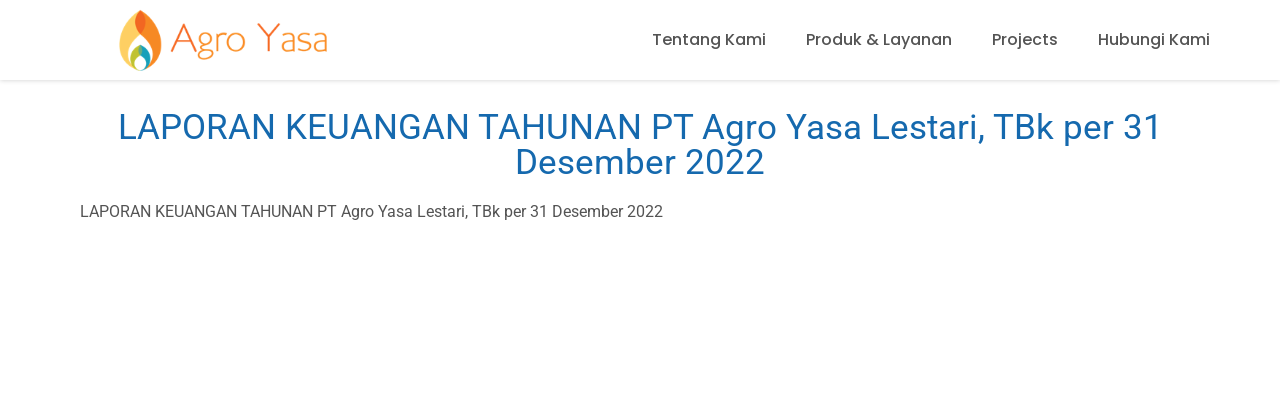

--- FILE ---
content_type: text/html; charset=UTF-8
request_url: https://agroyasalestari.com/news/laporan-keuangan-tahunan-pt-agro-yasa-lestari-tbk-per-31-desember-2022/
body_size: 14782
content:
<!doctype html><html lang="en-US"><head><script data-no-optimize="1">var litespeed_docref=sessionStorage.getItem("litespeed_docref");litespeed_docref&&(Object.defineProperty(document,"referrer",{get:function(){return litespeed_docref}}),sessionStorage.removeItem("litespeed_docref"));</script> <meta charset="UTF-8"><meta name="viewport" content="width=device-width, initial-scale=1"><link rel="profile" href="https://gmpg.org/xfn/11"><title>LAPORAN KEUANGAN TAHUNAN PT Agro Yasa Lestari, TBk per 31 Desember 2022 &#8211; AGRO YASA LESTARI</title><meta name='robots' content='max-image-preview:large' /><style>img:is([sizes="auto" i], [sizes^="auto," i]) { contain-intrinsic-size: 3000px 1500px }</style><link rel="alternate" type="application/rss+xml" title="AGRO YASA LESTARI &raquo; Feed" href="https://agroyasalestari.com/feed/" /><link rel="alternate" type="application/rss+xml" title="AGRO YASA LESTARI &raquo; Comments Feed" href="https://agroyasalestari.com/comments/feed/" /><link data-optimized="2" rel="stylesheet" href="https://agroyasalestari.com/wp-content/litespeed/css/f64f00de422c80e3b7a85768eb811780.css?ver=0fc60" /><style id='global-styles-inline-css'>:root{--wp--preset--aspect-ratio--square: 1;--wp--preset--aspect-ratio--4-3: 4/3;--wp--preset--aspect-ratio--3-4: 3/4;--wp--preset--aspect-ratio--3-2: 3/2;--wp--preset--aspect-ratio--2-3: 2/3;--wp--preset--aspect-ratio--16-9: 16/9;--wp--preset--aspect-ratio--9-16: 9/16;--wp--preset--color--black: #000000;--wp--preset--color--cyan-bluish-gray: #abb8c3;--wp--preset--color--white: #ffffff;--wp--preset--color--pale-pink: #f78da7;--wp--preset--color--vivid-red: #cf2e2e;--wp--preset--color--luminous-vivid-orange: #ff6900;--wp--preset--color--luminous-vivid-amber: #fcb900;--wp--preset--color--light-green-cyan: #7bdcb5;--wp--preset--color--vivid-green-cyan: #00d084;--wp--preset--color--pale-cyan-blue: #8ed1fc;--wp--preset--color--vivid-cyan-blue: #0693e3;--wp--preset--color--vivid-purple: #9b51e0;--wp--preset--gradient--vivid-cyan-blue-to-vivid-purple: linear-gradient(135deg,rgba(6,147,227,1) 0%,rgb(155,81,224) 100%);--wp--preset--gradient--light-green-cyan-to-vivid-green-cyan: linear-gradient(135deg,rgb(122,220,180) 0%,rgb(0,208,130) 100%);--wp--preset--gradient--luminous-vivid-amber-to-luminous-vivid-orange: linear-gradient(135deg,rgba(252,185,0,1) 0%,rgba(255,105,0,1) 100%);--wp--preset--gradient--luminous-vivid-orange-to-vivid-red: linear-gradient(135deg,rgba(255,105,0,1) 0%,rgb(207,46,46) 100%);--wp--preset--gradient--very-light-gray-to-cyan-bluish-gray: linear-gradient(135deg,rgb(238,238,238) 0%,rgb(169,184,195) 100%);--wp--preset--gradient--cool-to-warm-spectrum: linear-gradient(135deg,rgb(74,234,220) 0%,rgb(151,120,209) 20%,rgb(207,42,186) 40%,rgb(238,44,130) 60%,rgb(251,105,98) 80%,rgb(254,248,76) 100%);--wp--preset--gradient--blush-light-purple: linear-gradient(135deg,rgb(255,206,236) 0%,rgb(152,150,240) 100%);--wp--preset--gradient--blush-bordeaux: linear-gradient(135deg,rgb(254,205,165) 0%,rgb(254,45,45) 50%,rgb(107,0,62) 100%);--wp--preset--gradient--luminous-dusk: linear-gradient(135deg,rgb(255,203,112) 0%,rgb(199,81,192) 50%,rgb(65,88,208) 100%);--wp--preset--gradient--pale-ocean: linear-gradient(135deg,rgb(255,245,203) 0%,rgb(182,227,212) 50%,rgb(51,167,181) 100%);--wp--preset--gradient--electric-grass: linear-gradient(135deg,rgb(202,248,128) 0%,rgb(113,206,126) 100%);--wp--preset--gradient--midnight: linear-gradient(135deg,rgb(2,3,129) 0%,rgb(40,116,252) 100%);--wp--preset--font-size--small: 13px;--wp--preset--font-size--medium: 20px;--wp--preset--font-size--large: 36px;--wp--preset--font-size--x-large: 42px;--wp--preset--spacing--20: 0.44rem;--wp--preset--spacing--30: 0.67rem;--wp--preset--spacing--40: 1rem;--wp--preset--spacing--50: 1.5rem;--wp--preset--spacing--60: 2.25rem;--wp--preset--spacing--70: 3.38rem;--wp--preset--spacing--80: 5.06rem;--wp--preset--shadow--natural: 6px 6px 9px rgba(0, 0, 0, 0.2);--wp--preset--shadow--deep: 12px 12px 50px rgba(0, 0, 0, 0.4);--wp--preset--shadow--sharp: 6px 6px 0px rgba(0, 0, 0, 0.2);--wp--preset--shadow--outlined: 6px 6px 0px -3px rgba(255, 255, 255, 1), 6px 6px rgba(0, 0, 0, 1);--wp--preset--shadow--crisp: 6px 6px 0px rgba(0, 0, 0, 1);}:root { --wp--style--global--content-size: 800px;--wp--style--global--wide-size: 1200px; }:where(body) { margin: 0; }.wp-site-blocks > .alignleft { float: left; margin-right: 2em; }.wp-site-blocks > .alignright { float: right; margin-left: 2em; }.wp-site-blocks > .aligncenter { justify-content: center; margin-left: auto; margin-right: auto; }:where(.wp-site-blocks) > * { margin-block-start: 24px; margin-block-end: 0; }:where(.wp-site-blocks) > :first-child { margin-block-start: 0; }:where(.wp-site-blocks) > :last-child { margin-block-end: 0; }:root { --wp--style--block-gap: 24px; }:root :where(.is-layout-flow) > :first-child{margin-block-start: 0;}:root :where(.is-layout-flow) > :last-child{margin-block-end: 0;}:root :where(.is-layout-flow) > *{margin-block-start: 24px;margin-block-end: 0;}:root :where(.is-layout-constrained) > :first-child{margin-block-start: 0;}:root :where(.is-layout-constrained) > :last-child{margin-block-end: 0;}:root :where(.is-layout-constrained) > *{margin-block-start: 24px;margin-block-end: 0;}:root :where(.is-layout-flex){gap: 24px;}:root :where(.is-layout-grid){gap: 24px;}.is-layout-flow > .alignleft{float: left;margin-inline-start: 0;margin-inline-end: 2em;}.is-layout-flow > .alignright{float: right;margin-inline-start: 2em;margin-inline-end: 0;}.is-layout-flow > .aligncenter{margin-left: auto !important;margin-right: auto !important;}.is-layout-constrained > .alignleft{float: left;margin-inline-start: 0;margin-inline-end: 2em;}.is-layout-constrained > .alignright{float: right;margin-inline-start: 2em;margin-inline-end: 0;}.is-layout-constrained > .aligncenter{margin-left: auto !important;margin-right: auto !important;}.is-layout-constrained > :where(:not(.alignleft):not(.alignright):not(.alignfull)){max-width: var(--wp--style--global--content-size);margin-left: auto !important;margin-right: auto !important;}.is-layout-constrained > .alignwide{max-width: var(--wp--style--global--wide-size);}body .is-layout-flex{display: flex;}.is-layout-flex{flex-wrap: wrap;align-items: center;}.is-layout-flex > :is(*, div){margin: 0;}body .is-layout-grid{display: grid;}.is-layout-grid > :is(*, div){margin: 0;}body{padding-top: 0px;padding-right: 0px;padding-bottom: 0px;padding-left: 0px;}a:where(:not(.wp-element-button)){text-decoration: underline;}:root :where(.wp-element-button, .wp-block-button__link){background-color: #32373c;border-width: 0;color: #fff;font-family: inherit;font-size: inherit;line-height: inherit;padding: calc(0.667em + 2px) calc(1.333em + 2px);text-decoration: none;}.has-black-color{color: var(--wp--preset--color--black) !important;}.has-cyan-bluish-gray-color{color: var(--wp--preset--color--cyan-bluish-gray) !important;}.has-white-color{color: var(--wp--preset--color--white) !important;}.has-pale-pink-color{color: var(--wp--preset--color--pale-pink) !important;}.has-vivid-red-color{color: var(--wp--preset--color--vivid-red) !important;}.has-luminous-vivid-orange-color{color: var(--wp--preset--color--luminous-vivid-orange) !important;}.has-luminous-vivid-amber-color{color: var(--wp--preset--color--luminous-vivid-amber) !important;}.has-light-green-cyan-color{color: var(--wp--preset--color--light-green-cyan) !important;}.has-vivid-green-cyan-color{color: var(--wp--preset--color--vivid-green-cyan) !important;}.has-pale-cyan-blue-color{color: var(--wp--preset--color--pale-cyan-blue) !important;}.has-vivid-cyan-blue-color{color: var(--wp--preset--color--vivid-cyan-blue) !important;}.has-vivid-purple-color{color: var(--wp--preset--color--vivid-purple) !important;}.has-black-background-color{background-color: var(--wp--preset--color--black) !important;}.has-cyan-bluish-gray-background-color{background-color: var(--wp--preset--color--cyan-bluish-gray) !important;}.has-white-background-color{background-color: var(--wp--preset--color--white) !important;}.has-pale-pink-background-color{background-color: var(--wp--preset--color--pale-pink) !important;}.has-vivid-red-background-color{background-color: var(--wp--preset--color--vivid-red) !important;}.has-luminous-vivid-orange-background-color{background-color: var(--wp--preset--color--luminous-vivid-orange) !important;}.has-luminous-vivid-amber-background-color{background-color: var(--wp--preset--color--luminous-vivid-amber) !important;}.has-light-green-cyan-background-color{background-color: var(--wp--preset--color--light-green-cyan) !important;}.has-vivid-green-cyan-background-color{background-color: var(--wp--preset--color--vivid-green-cyan) !important;}.has-pale-cyan-blue-background-color{background-color: var(--wp--preset--color--pale-cyan-blue) !important;}.has-vivid-cyan-blue-background-color{background-color: var(--wp--preset--color--vivid-cyan-blue) !important;}.has-vivid-purple-background-color{background-color: var(--wp--preset--color--vivid-purple) !important;}.has-black-border-color{border-color: var(--wp--preset--color--black) !important;}.has-cyan-bluish-gray-border-color{border-color: var(--wp--preset--color--cyan-bluish-gray) !important;}.has-white-border-color{border-color: var(--wp--preset--color--white) !important;}.has-pale-pink-border-color{border-color: var(--wp--preset--color--pale-pink) !important;}.has-vivid-red-border-color{border-color: var(--wp--preset--color--vivid-red) !important;}.has-luminous-vivid-orange-border-color{border-color: var(--wp--preset--color--luminous-vivid-orange) !important;}.has-luminous-vivid-amber-border-color{border-color: var(--wp--preset--color--luminous-vivid-amber) !important;}.has-light-green-cyan-border-color{border-color: var(--wp--preset--color--light-green-cyan) !important;}.has-vivid-green-cyan-border-color{border-color: var(--wp--preset--color--vivid-green-cyan) !important;}.has-pale-cyan-blue-border-color{border-color: var(--wp--preset--color--pale-cyan-blue) !important;}.has-vivid-cyan-blue-border-color{border-color: var(--wp--preset--color--vivid-cyan-blue) !important;}.has-vivid-purple-border-color{border-color: var(--wp--preset--color--vivid-purple) !important;}.has-vivid-cyan-blue-to-vivid-purple-gradient-background{background: var(--wp--preset--gradient--vivid-cyan-blue-to-vivid-purple) !important;}.has-light-green-cyan-to-vivid-green-cyan-gradient-background{background: var(--wp--preset--gradient--light-green-cyan-to-vivid-green-cyan) !important;}.has-luminous-vivid-amber-to-luminous-vivid-orange-gradient-background{background: var(--wp--preset--gradient--luminous-vivid-amber-to-luminous-vivid-orange) !important;}.has-luminous-vivid-orange-to-vivid-red-gradient-background{background: var(--wp--preset--gradient--luminous-vivid-orange-to-vivid-red) !important;}.has-very-light-gray-to-cyan-bluish-gray-gradient-background{background: var(--wp--preset--gradient--very-light-gray-to-cyan-bluish-gray) !important;}.has-cool-to-warm-spectrum-gradient-background{background: var(--wp--preset--gradient--cool-to-warm-spectrum) !important;}.has-blush-light-purple-gradient-background{background: var(--wp--preset--gradient--blush-light-purple) !important;}.has-blush-bordeaux-gradient-background{background: var(--wp--preset--gradient--blush-bordeaux) !important;}.has-luminous-dusk-gradient-background{background: var(--wp--preset--gradient--luminous-dusk) !important;}.has-pale-ocean-gradient-background{background: var(--wp--preset--gradient--pale-ocean) !important;}.has-electric-grass-gradient-background{background: var(--wp--preset--gradient--electric-grass) !important;}.has-midnight-gradient-background{background: var(--wp--preset--gradient--midnight) !important;}.has-small-font-size{font-size: var(--wp--preset--font-size--small) !important;}.has-medium-font-size{font-size: var(--wp--preset--font-size--medium) !important;}.has-large-font-size{font-size: var(--wp--preset--font-size--large) !important;}.has-x-large-font-size{font-size: var(--wp--preset--font-size--x-large) !important;}
:root :where(.wp-block-pullquote){font-size: 1.5em;line-height: 1.6;}</style><style id='elementor-frontend-inline-css'>.elementor-kit-1192{--e-global-color-primary:#1569AE;--e-global-color-secondary:#B6C9DB;--e-global-color-text:#545454;--e-global-color-accent:#FDD247;--e-global-color-5cdeb2f6:#6EC1E4;--e-global-color-2953438c:#54595F;--e-global-color-575452d4:#7A7A7A;--e-global-color-eca7a02:#61CE70;--e-global-color-42bc2767:#4054B2;--e-global-color-14673e59:#23A455;--e-global-color-24a8fcd8:#000;--e-global-color-31160683:#FFF;--e-global-typography-primary-font-family:"Roboto";--e-global-typography-primary-font-weight:600;--e-global-typography-secondary-font-family:"Roboto Slab";--e-global-typography-secondary-font-weight:400;--e-global-typography-text-font-family:"Roboto";--e-global-typography-text-font-weight:400;--e-global-typography-accent-font-family:"Roboto";--e-global-typography-accent-font-weight:500;}.elementor-kit-1192 e-page-transition{background-color:#FFBC7D;}.elementor-section.elementor-section-boxed > .elementor-container{max-width:1140px;}.e-con{--container-max-width:1140px;}{}h1.entry-title{display:var(--page-title-display);}@media(max-width:1024px){.elementor-section.elementor-section-boxed > .elementor-container{max-width:1024px;}.e-con{--container-max-width:1024px;}}@media(max-width:767px){.elementor-section.elementor-section-boxed > .elementor-container{max-width:767px;}.e-con{--container-max-width:767px;}}
.elementor-1196 .elementor-element.elementor-element-6aeb8ddc > .elementor-container > .elementor-column > .elementor-widget-wrap{align-content:center;align-items:center;}.elementor-1196 .elementor-element.elementor-element-6aeb8ddc:not(.elementor-motion-effects-element-type-background), .elementor-1196 .elementor-element.elementor-element-6aeb8ddc > .elementor-motion-effects-container > .elementor-motion-effects-layer{background-color:#FFFFFF;}.elementor-1196 .elementor-element.elementor-element-6aeb8ddc > .elementor-container{max-width:1180px;}.elementor-1196 .elementor-element.elementor-element-6aeb8ddc{box-shadow:0px 0px 5px 0px rgba(0,0,0,0.2);transition:background 0.3s, border 0.3s, border-radius 0.3s, box-shadow 0.3s;padding:00px 0px 0px 0px;}.elementor-1196 .elementor-element.elementor-element-6aeb8ddc > .elementor-background-overlay{transition:background 0.3s, border-radius 0.3s, opacity 0.3s;}.elementor-widget-theme-site-logo .widget-image-caption{color:var( --e-global-color-text );font-family:var( --e-global-typography-text-font-family ), Sans-serif;font-weight:var( --e-global-typography-text-font-weight );}.elementor-1196 .elementor-element.elementor-element-525ed0c1 img{max-width:73%;}.elementor-widget-nav-menu .elementor-nav-menu .elementor-item{font-family:var( --e-global-typography-primary-font-family ), Sans-serif;font-weight:var( --e-global-typography-primary-font-weight );}.elementor-widget-nav-menu .elementor-nav-menu--main .elementor-item{color:var( --e-global-color-text );fill:var( --e-global-color-text );}.elementor-widget-nav-menu .elementor-nav-menu--main .elementor-item:hover,
					.elementor-widget-nav-menu .elementor-nav-menu--main .elementor-item.elementor-item-active,
					.elementor-widget-nav-menu .elementor-nav-menu--main .elementor-item.highlighted,
					.elementor-widget-nav-menu .elementor-nav-menu--main .elementor-item:focus{color:var( --e-global-color-accent );fill:var( --e-global-color-accent );}.elementor-widget-nav-menu .elementor-nav-menu--main:not(.e--pointer-framed) .elementor-item:before,
					.elementor-widget-nav-menu .elementor-nav-menu--main:not(.e--pointer-framed) .elementor-item:after{background-color:var( --e-global-color-accent );}.elementor-widget-nav-menu .e--pointer-framed .elementor-item:before,
					.elementor-widget-nav-menu .e--pointer-framed .elementor-item:after{border-color:var( --e-global-color-accent );}.elementor-widget-nav-menu{--e-nav-menu-divider-color:var( --e-global-color-text );}.elementor-widget-nav-menu .elementor-nav-menu--dropdown .elementor-item, .elementor-widget-nav-menu .elementor-nav-menu--dropdown  .elementor-sub-item{font-family:var( --e-global-typography-accent-font-family ), Sans-serif;font-weight:var( --e-global-typography-accent-font-weight );}.elementor-1196 .elementor-element.elementor-element-71de1bd0 .elementor-menu-toggle{margin-left:auto;background-color:#ffffff;}.elementor-1196 .elementor-element.elementor-element-71de1bd0 .elementor-nav-menu .elementor-item{font-family:"Poppins", Sans-serif;font-size:16px;font-weight:500;}.elementor-1196 .elementor-element.elementor-element-71de1bd0 .elementor-nav-menu--main .elementor-item:hover,
					.elementor-1196 .elementor-element.elementor-element-71de1bd0 .elementor-nav-menu--main .elementor-item.elementor-item-active,
					.elementor-1196 .elementor-element.elementor-element-71de1bd0 .elementor-nav-menu--main .elementor-item.highlighted,
					.elementor-1196 .elementor-element.elementor-element-71de1bd0 .elementor-nav-menu--main .elementor-item:focus{color:#222222;fill:#222222;}.elementor-1196 .elementor-element.elementor-element-71de1bd0 .elementor-nav-menu--main:not(.e--pointer-framed) .elementor-item:before,
					.elementor-1196 .elementor-element.elementor-element-71de1bd0 .elementor-nav-menu--main:not(.e--pointer-framed) .elementor-item:after{background-color:#1b98e0;}.elementor-1196 .elementor-element.elementor-element-71de1bd0 .e--pointer-framed .elementor-item:before,
					.elementor-1196 .elementor-element.elementor-element-71de1bd0 .e--pointer-framed .elementor-item:after{border-color:#1b98e0;}.elementor-1196 .elementor-element.elementor-element-71de1bd0 .e--pointer-framed .elementor-item:before{border-width:3px;}.elementor-1196 .elementor-element.elementor-element-71de1bd0 .e--pointer-framed.e--animation-draw .elementor-item:before{border-width:0 0 3px 3px;}.elementor-1196 .elementor-element.elementor-element-71de1bd0 .e--pointer-framed.e--animation-draw .elementor-item:after{border-width:3px 3px 0 0;}.elementor-1196 .elementor-element.elementor-element-71de1bd0 .e--pointer-framed.e--animation-corners .elementor-item:before{border-width:3px 0 0 3px;}.elementor-1196 .elementor-element.elementor-element-71de1bd0 .e--pointer-framed.e--animation-corners .elementor-item:after{border-width:0 3px 3px 0;}.elementor-1196 .elementor-element.elementor-element-71de1bd0 .e--pointer-underline .elementor-item:after,
					 .elementor-1196 .elementor-element.elementor-element-71de1bd0 .e--pointer-overline .elementor-item:before,
					 .elementor-1196 .elementor-element.elementor-element-71de1bd0 .e--pointer-double-line .elementor-item:before,
					 .elementor-1196 .elementor-element.elementor-element-71de1bd0 .e--pointer-double-line .elementor-item:after{height:3px;}.elementor-1196 .elementor-element.elementor-element-71de1bd0 .elementor-nav-menu--main .elementor-item{padding-top:30px;padding-bottom:30px;}.elementor-1196 .elementor-element.elementor-element-71de1bd0 div.elementor-menu-toggle{color:#222222;}.elementor-1196 .elementor-element.elementor-element-71de1bd0 div.elementor-menu-toggle svg{fill:#222222;}@media(min-width:768px){.elementor-1196 .elementor-element.elementor-element-52f99b87{width:29.722%;}.elementor-1196 .elementor-element.elementor-element-4f587a32{width:70.278%;}}@media(max-width:1024px){.elementor-1196 .elementor-element.elementor-element-6aeb8ddc{padding:10px 20px 10px 20px;}}@media(max-width:767px){.elementor-1196 .elementor-element.elementor-element-6aeb8ddc{padding:10px 15px 10px 15px;}.elementor-1196 .elementor-element.elementor-element-52f99b87{width:50%;}.elementor-1196 .elementor-element.elementor-element-4f587a32{width:50%;}}
.elementor-1206 .elementor-element.elementor-element-fdbb153:not(.elementor-motion-effects-element-type-background), .elementor-1206 .elementor-element.elementor-element-fdbb153 > .elementor-motion-effects-container > .elementor-motion-effects-layer{background-color:var( --e-global-color-31160683 );}.elementor-1206 .elementor-element.elementor-element-fdbb153{transition:background 0.3s, border 0.3s, border-radius 0.3s, box-shadow 0.3s;}.elementor-1206 .elementor-element.elementor-element-fdbb153 > .elementor-background-overlay{transition:background 0.3s, border-radius 0.3s, opacity 0.3s;}.elementor-widget-button .elementor-button{background-color:var( --e-global-color-accent );font-family:var( --e-global-typography-accent-font-family ), Sans-serif;font-weight:var( --e-global-typography-accent-font-weight );}.elementor-1206 .elementor-element.elementor-element-0d699ea .elementor-button{background-color:#FF0000;}.elementor-1206 .elementor-element.elementor-element-0d699ea .elementor-button-content-wrapper{flex-direction:row;}.elementor-1206 .elementor-element.elementor-element-29a5cfb .elementor-button{background-color:#FF0000;}.elementor-1206 .elementor-element.elementor-element-29a5cfb .elementor-button-content-wrapper{flex-direction:row;}.elementor-1206 .elementor-element.elementor-element-1328d1b9 > .elementor-container{max-width:1180px;}.elementor-1206 .elementor-element.elementor-element-1328d1b9{transition:background 0.3s, border 0.3s, border-radius 0.3s, box-shadow 0.3s;padding:80px 0px 80px 0px;}.elementor-1206 .elementor-element.elementor-element-1328d1b9 > .elementor-background-overlay{transition:background 0.3s, border-radius 0.3s, opacity 0.3s;}.elementor-widget-divider{--divider-color:var( --e-global-color-secondary );}.elementor-widget-divider .elementor-divider__text{color:var( --e-global-color-secondary );font-family:var( --e-global-typography-secondary-font-family ), Sans-serif;font-weight:var( --e-global-typography-secondary-font-weight );}.elementor-widget-divider.elementor-view-stacked .elementor-icon{background-color:var( --e-global-color-secondary );}.elementor-widget-divider.elementor-view-framed .elementor-icon, .elementor-widget-divider.elementor-view-default .elementor-icon{color:var( --e-global-color-secondary );border-color:var( --e-global-color-secondary );}.elementor-widget-divider.elementor-view-framed .elementor-icon, .elementor-widget-divider.elementor-view-default .elementor-icon svg{fill:var( --e-global-color-secondary );}.elementor-1206 .elementor-element.elementor-element-7b01e83d{--divider-border-style:solid;--divider-color:#1b98e0;--divider-border-width:5px;}.elementor-1206 .elementor-element.elementor-element-7b01e83d .elementor-divider-separator{width:150px;}.elementor-1206 .elementor-element.elementor-element-7b01e83d .elementor-divider{padding-block-start:20px;padding-block-end:20px;}.elementor-widget-theme-site-logo .widget-image-caption{color:var( --e-global-color-text );font-family:var( --e-global-typography-text-font-family ), Sans-serif;font-weight:var( --e-global-typography-text-font-weight );}.elementor-1206 .elementor-element.elementor-element-3e08ae55{text-align:left;}.elementor-widget-icon-list .elementor-icon-list-item:not(:last-child):after{border-color:var( --e-global-color-text );}.elementor-widget-icon-list .elementor-icon-list-icon i{color:var( --e-global-color-primary );}.elementor-widget-icon-list .elementor-icon-list-icon svg{fill:var( --e-global-color-primary );}.elementor-widget-icon-list .elementor-icon-list-item > .elementor-icon-list-text, .elementor-widget-icon-list .elementor-icon-list-item > a{font-family:var( --e-global-typography-text-font-family ), Sans-serif;font-weight:var( --e-global-typography-text-font-weight );}.elementor-widget-icon-list .elementor-icon-list-text{color:var( --e-global-color-secondary );}.elementor-1206 .elementor-element.elementor-element-757c0fdd .elementor-icon-list-items:not(.elementor-inline-items) .elementor-icon-list-item:not(:last-child){padding-block-end:calc(0px/2);}.elementor-1206 .elementor-element.elementor-element-757c0fdd .elementor-icon-list-items:not(.elementor-inline-items) .elementor-icon-list-item:not(:first-child){margin-block-start:calc(0px/2);}.elementor-1206 .elementor-element.elementor-element-757c0fdd .elementor-icon-list-items.elementor-inline-items .elementor-icon-list-item{margin-inline:calc(0px/2);}.elementor-1206 .elementor-element.elementor-element-757c0fdd .elementor-icon-list-items.elementor-inline-items{margin-inline:calc(-0px/2);}.elementor-1206 .elementor-element.elementor-element-757c0fdd .elementor-icon-list-items.elementor-inline-items .elementor-icon-list-item:after{inset-inline-end:calc(-0px/2);}.elementor-1206 .elementor-element.elementor-element-757c0fdd .elementor-icon-list-icon i{color:var( --e-global-color-24a8fcd8 );transition:color 0.3s;}.elementor-1206 .elementor-element.elementor-element-757c0fdd .elementor-icon-list-icon svg{fill:var( --e-global-color-24a8fcd8 );transition:fill 0.3s;}.elementor-1206 .elementor-element.elementor-element-757c0fdd{--e-icon-list-icon-size:13px;--icon-vertical-offset:0px;}.elementor-1206 .elementor-element.elementor-element-757c0fdd .elementor-icon-list-item > .elementor-icon-list-text, .elementor-1206 .elementor-element.elementor-element-757c0fdd .elementor-icon-list-item > a{font-family:"Poppins", Sans-serif;font-size:16px;font-weight:500;}.elementor-1206 .elementor-element.elementor-element-757c0fdd .elementor-icon-list-text{color:var( --e-global-color-24a8fcd8 );transition:color 0.3s;}.elementor-1206 .elementor-element.elementor-element-56b7cc18 .elementor-button{background-color:#017110;}.elementor-1206 .elementor-element.elementor-element-56b7cc18 .elementor-button-content-wrapper{flex-direction:row;}.elementor-1206 .elementor-element.elementor-element-191b180b .elementor-button{background-color:#FF0000;}.elementor-1206 .elementor-element.elementor-element-191b180b .elementor-button-content-wrapper{flex-direction:row;}.elementor-1206 .elementor-element.elementor-element-403150e2 > .elementor-widget-wrap > .elementor-widget:not(.elementor-widget__width-auto):not(.elementor-widget__width-initial):not(:last-child):not(.elementor-absolute){margin-bottom:28px;}.elementor-widget-heading .elementor-heading-title{font-family:var( --e-global-typography-primary-font-family ), Sans-serif;font-weight:var( --e-global-typography-primary-font-weight );color:var( --e-global-color-primary );}.elementor-1206 .elementor-element.elementor-element-473204ff > .elementor-widget-container{margin:0px 0px 0px 0px;}.elementor-1206 .elementor-element.elementor-element-473204ff .elementor-heading-title{font-family:"Poppins", Sans-serif;font-size:30px;line-height:1.3em;color:#000000;}.elementor-widget-text-editor{font-family:var( --e-global-typography-text-font-family ), Sans-serif;font-weight:var( --e-global-typography-text-font-weight );color:var( --e-global-color-text );}.elementor-widget-text-editor.elementor-drop-cap-view-stacked .elementor-drop-cap{background-color:var( --e-global-color-primary );}.elementor-widget-text-editor.elementor-drop-cap-view-framed .elementor-drop-cap, .elementor-widget-text-editor.elementor-drop-cap-view-default .elementor-drop-cap{color:var( --e-global-color-primary );border-color:var( --e-global-color-primary );}.elementor-1206 .elementor-element.elementor-element-447247c5{font-family:"Poppins", Sans-serif;font-size:16px;font-weight:400;line-height:1.2em;color:#000000;}.elementor-1206 .elementor-element.elementor-element-32d446dc{text-align:left;}.elementor-1206 .elementor-element.elementor-element-32d446dc .elementor-heading-title{font-family:"Source Sans Pro", Sans-serif;font-size:16px;font-weight:300;text-transform:capitalize;color:#000000;}@media(max-width:1024px){.elementor-1206 .elementor-element.elementor-element-1328d1b9{padding:60px 20px 60px 20px;}.elementor-bc-flex-widget .elementor-1206 .elementor-element.elementor-element-655061ce.elementor-column .elementor-widget-wrap{align-items:center;}.elementor-1206 .elementor-element.elementor-element-655061ce.elementor-column.elementor-element[data-element_type="column"] > .elementor-widget-wrap.elementor-element-populated{align-content:center;align-items:center;}.elementor-1206 .elementor-element.elementor-element-473204ff .elementor-heading-title{font-size:34px;}.elementor-1206 .elementor-element.elementor-element-32d446dc .elementor-heading-title{font-size:15px;}}@media(max-width:767px){.elementor-1206 .elementor-element.elementor-element-3d09294{width:50%;}.elementor-1206 .elementor-element.elementor-element-66f2b51{width:50%;}.elementor-1206 .elementor-element.elementor-element-1328d1b9{padding:40px 15px 40px 15px;}.elementor-1206 .elementor-element.elementor-element-473204ff{text-align:center;}.elementor-1206 .elementor-element.elementor-element-473204ff .elementor-heading-title{font-size:28px;}.elementor-1206 .elementor-element.elementor-element-32d446dc{text-align:center;}}@media(min-width:768px){.elementor-1206 .elementor-element.elementor-element-655061ce{width:67.357%;}.elementor-1206 .elementor-element.elementor-element-403150e2{width:67.22%;}}@media(max-width:1024px) and (min-width:768px){.elementor-1206 .elementor-element.elementor-element-655061ce{width:100%;}.elementor-1206 .elementor-element.elementor-element-403150e2{width:100%;}}/* Start custom CSS for icon-list, class: .elementor-element-757c0fdd */.elementor-1206 .elementor-element.elementor-element-757c0fdd b{
    font-weight: 600;
    color:#222;
    margin-top:15px!important;
    display: block;
}/* End custom CSS */
.elementor-widget-theme-post-featured-image .widget-image-caption{color:var( --e-global-color-text );font-family:var( --e-global-typography-text-font-family ), Sans-serif;font-weight:var( --e-global-typography-text-font-weight );}.elementor-1294 .elementor-element.elementor-element-1887d79 > .elementor-container{min-height:200px;}.elementor-widget-theme-post-title .elementor-heading-title{font-family:var( --e-global-typography-primary-font-family ), Sans-serif;font-weight:var( --e-global-typography-primary-font-weight );color:var( --e-global-color-primary );}.elementor-1294 .elementor-element.elementor-element-f2b7e43{text-align:center;}.elementor-1294 .elementor-element.elementor-element-f2b7e43 .elementor-heading-title{font-family:"Roboto", Sans-serif;font-size:35px;font-weight:400;}.elementor-widget-theme-post-content{color:var( --e-global-color-text );font-family:var( --e-global-typography-text-font-family ), Sans-serif;font-weight:var( --e-global-typography-text-font-weight );}</style><link rel="https://api.w.org/" href="https://agroyasalestari.com/wp-json/" /><link rel="alternate" title="JSON" type="application/json" href="https://agroyasalestari.com/wp-json/wp/v2/news/1429" /><link rel="EditURI" type="application/rsd+xml" title="RSD" href="https://agroyasalestari.com/xmlrpc.php?rsd" /><meta name="generator" content="WordPress 6.8.3" /><link rel="canonical" href="https://agroyasalestari.com/news/laporan-keuangan-tahunan-pt-agro-yasa-lestari-tbk-per-31-desember-2022/" /><link rel='shortlink' href='https://agroyasalestari.com/?p=1429' /><link rel="alternate" title="oEmbed (JSON)" type="application/json+oembed" href="https://agroyasalestari.com/wp-json/oembed/1.0/embed?url=https%3A%2F%2Fagroyasalestari.com%2Fnews%2Flaporan-keuangan-tahunan-pt-agro-yasa-lestari-tbk-per-31-desember-2022%2F" /><link rel="alternate" title="oEmbed (XML)" type="text/xml+oembed" href="https://agroyasalestari.com/wp-json/oembed/1.0/embed?url=https%3A%2F%2Fagroyasalestari.com%2Fnews%2Flaporan-keuangan-tahunan-pt-agro-yasa-lestari-tbk-per-31-desember-2022%2F&#038;format=xml" /><meta name="generator" content="Elementor 3.31.1; features: additional_custom_breakpoints, e_element_cache; settings: css_print_method-internal, google_font-enabled, font_display-auto"><style>.e-con.e-parent:nth-of-type(n+4):not(.e-lazyloaded):not(.e-no-lazyload),
				.e-con.e-parent:nth-of-type(n+4):not(.e-lazyloaded):not(.e-no-lazyload) * {
					background-image: none !important;
				}
				@media screen and (max-height: 1024px) {
					.e-con.e-parent:nth-of-type(n+3):not(.e-lazyloaded):not(.e-no-lazyload),
					.e-con.e-parent:nth-of-type(n+3):not(.e-lazyloaded):not(.e-no-lazyload) * {
						background-image: none !important;
					}
				}
				@media screen and (max-height: 640px) {
					.e-con.e-parent:nth-of-type(n+2):not(.e-lazyloaded):not(.e-no-lazyload),
					.e-con.e-parent:nth-of-type(n+2):not(.e-lazyloaded):not(.e-no-lazyload) * {
						background-image: none !important;
					}
				}</style><link rel="icon" href="https://agroyasalestari.com/wp-content/uploads/2019/08/cropped-fav-icon-32x32.png" sizes="32x32" /><link rel="icon" href="https://agroyasalestari.com/wp-content/uploads/2019/08/cropped-fav-icon-192x192.png" sizes="192x192" /><link rel="apple-touch-icon" href="https://agroyasalestari.com/wp-content/uploads/2019/08/cropped-fav-icon-180x180.png" /><meta name="msapplication-TileImage" content="https://agroyasalestari.com/wp-content/uploads/2019/08/cropped-fav-icon-270x270.png" /></head><body class="wp-singular news-template-default single single-news postid-1429 single-format-standard wp-custom-logo wp-embed-responsive wp-theme-hello-elementor hello-elementor-default elementor-default elementor-kit-1192 elementor-page-1294"><a class="skip-link screen-reader-text" href="#content">Skip to content</a><div data-elementor-type="header" data-elementor-id="1196" class="elementor elementor-1196 elementor-location-header"><div class="elementor-section-wrap"><section class="elementor-section elementor-top-section elementor-element elementor-element-6aeb8ddc elementor-section-content-middle elementor-section-boxed elementor-section-height-default elementor-section-height-default" data-id="6aeb8ddc" data-element_type="section" data-settings="{&quot;background_background&quot;:&quot;classic&quot;,&quot;sticky&quot;:&quot;top&quot;,&quot;sticky_on&quot;:[&quot;desktop&quot;,&quot;tablet&quot;,&quot;mobile&quot;],&quot;sticky_offset&quot;:0,&quot;sticky_effects_offset&quot;:0}"><div class="elementor-container elementor-column-gap-no"><div class="elementor-column elementor-col-50 elementor-top-column elementor-element elementor-element-52f99b87" data-id="52f99b87" data-element_type="column"><div class="elementor-widget-wrap elementor-element-populated"><div class="elementor-element elementor-element-525ed0c1 elementor-widget elementor-widget-theme-site-logo elementor-widget-image" data-id="525ed0c1" data-element_type="widget" data-widget_type="theme-site-logo.default"><div class="elementor-widget-container">
<a href="https://agroyasalestari.com">
<img data-lazyloaded="1" src="[data-uri]" width="314" height="84" data-src="https://agroyasalestari.com/wp-content/uploads/2019/08/logo-header.png" class="attachment-full size-full wp-image-910" alt="agroyasa lestari" data-srcset="https://agroyasalestari.com/wp-content/uploads/2019/08/logo-header.png 314w, https://agroyasalestari.com/wp-content/uploads/2019/08/logo-header-300x80.png 300w" data-sizes="(max-width: 314px) 100vw, 314px" />								</a></div></div></div></div><div class="elementor-column elementor-col-50 elementor-top-column elementor-element elementor-element-4f587a32" data-id="4f587a32" data-element_type="column"><div class="elementor-widget-wrap elementor-element-populated"><div class="elementor-element elementor-element-71de1bd0 elementor-nav-menu__align-right elementor-nav-menu--stretch elementor-nav-menu--dropdown-tablet elementor-nav-menu__text-align-aside elementor-nav-menu--toggle elementor-nav-menu--burger elementor-widget elementor-widget-nav-menu" data-id="71de1bd0" data-element_type="widget" data-settings="{&quot;full_width&quot;:&quot;stretch&quot;,&quot;layout&quot;:&quot;horizontal&quot;,&quot;submenu_icon&quot;:{&quot;value&quot;:&quot;&lt;i class=\&quot;fas fa-caret-down\&quot;&gt;&lt;\/i&gt;&quot;,&quot;library&quot;:&quot;fa-solid&quot;},&quot;toggle&quot;:&quot;burger&quot;}" data-widget_type="nav-menu.default"><div class="elementor-widget-container"><nav migration_allowed="1" migrated="0" role="navigation" class="elementor-nav-menu--main elementor-nav-menu__container elementor-nav-menu--layout-horizontal e--pointer-overline e--animation-slide"><ul id="menu-1-71de1bd0" class="elementor-nav-menu"><li class="menu-item menu-item-type-post_type menu-item-object-page menu-item-875"><a href="https://agroyasalestari.com/tentang-kami/" class="elementor-item">Tentang Kami</a></li><li class="menu-item menu-item-type-post_type menu-item-object-page menu-item-667"><a href="https://agroyasalestari.com/produk-layanan/" class="elementor-item">Produk &#038; Layanan</a></li><li class="menu-item menu-item-type-post_type menu-item-object-page menu-item-663"><a href="https://agroyasalestari.com/projects/" class="elementor-item">Projects</a></li><li class="menu-item menu-item-type-custom menu-item-object-custom menu-item-1215"><a href="#hub" class="elementor-item elementor-item-anchor">Hubungi Kami</a></li></ul></nav><div class="elementor-menu-toggle" role="button" tabindex="0" aria-label="Menu Toggle" aria-expanded="false">
<i aria-hidden="true" role="presentation" class="elementor-menu-toggle__icon--open eicon-menu-bar"></i><i aria-hidden="true" role="presentation" class="elementor-menu-toggle__icon--close eicon-close"></i>			<span class="elementor-screen-only">Menu</span></div><nav class="elementor-nav-menu--dropdown elementor-nav-menu__container" role="navigation" aria-hidden="true"><ul id="menu-2-71de1bd0" class="elementor-nav-menu"><li class="menu-item menu-item-type-post_type menu-item-object-page menu-item-875"><a href="https://agroyasalestari.com/tentang-kami/" class="elementor-item" tabindex="-1">Tentang Kami</a></li><li class="menu-item menu-item-type-post_type menu-item-object-page menu-item-667"><a href="https://agroyasalestari.com/produk-layanan/" class="elementor-item" tabindex="-1">Produk &#038; Layanan</a></li><li class="menu-item menu-item-type-post_type menu-item-object-page menu-item-663"><a href="https://agroyasalestari.com/projects/" class="elementor-item" tabindex="-1">Projects</a></li><li class="menu-item menu-item-type-custom menu-item-object-custom menu-item-1215"><a href="#hub" class="elementor-item elementor-item-anchor" tabindex="-1">Hubungi Kami</a></li></ul></nav></div></div></div></div></div></section></div></div><div data-elementor-type="single-post" data-elementor-id="1294" class="elementor elementor-1294 elementor-location-single post-1429 news type-news status-publish format-standard hentry"><div class="elementor-section-wrap"><section class="elementor-section elementor-top-section elementor-element elementor-element-daddb6e elementor-section-full_width elementor-section-stretched elementor-section-height-default elementor-section-height-default" data-id="daddb6e" data-element_type="section" data-settings="{&quot;stretch_section&quot;:&quot;section-stretched&quot;}"><div class="elementor-container elementor-column-gap-default"><div class="elementor-column elementor-col-100 elementor-top-column elementor-element elementor-element-f60fdfa" data-id="f60fdfa" data-element_type="column"><div class="elementor-widget-wrap elementor-element-populated"></div></div></div></section><section class="elementor-section elementor-top-section elementor-element elementor-element-1887d79 elementor-section-height-min-height elementor-section-boxed elementor-section-height-default elementor-section-items-middle" data-id="1887d79" data-element_type="section"><div class="elementor-container elementor-column-gap-default"><div class="elementor-column elementor-col-100 elementor-top-column elementor-element elementor-element-f6868fa" data-id="f6868fa" data-element_type="column"><div class="elementor-widget-wrap elementor-element-populated"><div class="elementor-element elementor-element-f2b7e43 elementor-widget elementor-widget-theme-post-title elementor-page-title elementor-widget-heading" data-id="f2b7e43" data-element_type="widget" data-widget_type="theme-post-title.default"><div class="elementor-widget-container"><h1 class="elementor-heading-title elementor-size-default">LAPORAN KEUANGAN TAHUNAN PT Agro Yasa Lestari, TBk per 31 Desember 2022</h1></div></div><div class="elementor-element elementor-element-5fd5921 elementor-widget elementor-widget-theme-post-content" data-id="5fd5921" data-element_type="widget" data-widget_type="theme-post-content.default"><div class="elementor-widget-container"><p>LAPORAN KEUANGAN TAHUNAN PT Agro Yasa Lestari, TBk per 31 Desember 2022</p><div><iframe data-lazyloaded="1" src="about:blank" class="embed-pdf-viewer" data-litespeed-src="https://docs.google.com/viewer?url=https%3A%2F%2Fagroyasalestari.com%2Fwp-content%2Fuploads%2F2023%2F05%2FAYLS-Annual-Report-2022-Final-012023.pdf&amp;embedded=true" frameborder="0" height="1000" width="100%" title="AYLS Annual Report 2022 Final 012023"></iframe></p><p><a href="https://agroyasalestari.com/wp-content/uploads/2023/05/AYLS-Annual-Report-2022-Final-012023.pdf" title="AYLS Annual Report 2022 Final 012023">AYLS Annual Report 2022 Final 012023</a></p></div></div></div></div></div></div></section></div></div><div data-elementor-type="footer" data-elementor-id="1206" class="elementor elementor-1206 elementor-location-footer"><div class="elementor-section-wrap"><section class="elementor-section elementor-top-section elementor-element elementor-element-fdbb153 elementor-hidden-desktop elementor-section-boxed elementor-section-height-default elementor-section-height-default" data-id="fdbb153" data-element_type="section" data-settings="{&quot;background_background&quot;:&quot;classic&quot;,&quot;sticky&quot;:&quot;bottom&quot;,&quot;sticky_on&quot;:[&quot;desktop&quot;,&quot;tablet&quot;,&quot;mobile&quot;],&quot;sticky_offset&quot;:0,&quot;sticky_effects_offset&quot;:0}"><div class="elementor-container elementor-column-gap-default"><div class="elementor-column elementor-col-50 elementor-top-column elementor-element elementor-element-3d09294" data-id="3d09294" data-element_type="column"><div class="elementor-widget-wrap elementor-element-populated"><div class="elementor-element elementor-element-0d699ea elementor-align-right elementor-widget elementor-widget-button" data-id="0d699ea" data-element_type="widget" data-widget_type="button.default"><div class="elementor-widget-container"><div class="elementor-button-wrapper">
<a class="elementor-button elementor-button-link elementor-size-sm" href="http://bit.ly/30ayIel">
<span class="elementor-button-content-wrapper">
<span class="elementor-button-icon">
<i aria-hidden="true" class="fas fa-download"></i>			</span>
<span class="elementor-button-text">Brochure</span>
</span>
</a></div></div></div></div></div><div class="elementor-column elementor-col-50 elementor-top-column elementor-element elementor-element-66f2b51" data-id="66f2b51" data-element_type="column"><div class="elementor-widget-wrap elementor-element-populated"><div class="elementor-element elementor-element-29a5cfb elementor-align-left elementor-widget elementor-widget-button" data-id="29a5cfb" data-element_type="widget" data-widget_type="button.default"><div class="elementor-widget-container"><div class="elementor-button-wrapper">
<a class="elementor-button elementor-button-link elementor-size-sm" href="https://www.google.com/maps/place/Gedung+Gondangdia+25/@-6.191385,106.836418,15z/data=!4m2!3m1!1s0x0:0xedba7d242ab09461?sa=X&#038;ved=2ahUKEwjSkdCGkfDtAhX-IbcAHb8LCogQ_BIwCnoECBUQBQ">
<span class="elementor-button-content-wrapper">
<span class="elementor-button-icon">
<i aria-hidden="true" class="fas fa-map-marker-alt"></i>			</span>
<span class="elementor-button-text">Direction</span>
</span>
</a></div></div></div></div></div></div></section><section class="elementor-section elementor-top-section elementor-element elementor-element-1328d1b9 elementor-section-boxed elementor-section-height-default elementor-section-height-default" data-id="1328d1b9" data-element_type="section" data-settings="{&quot;background_background&quot;:&quot;classic&quot;}"><div class="elementor-container elementor-column-gap-extended"><div class="elementor-column elementor-col-50 elementor-top-column elementor-element elementor-element-655061ce" data-id="655061ce" data-element_type="column"><div class="elementor-widget-wrap elementor-element-populated"><div class="elementor-element elementor-element-7b01e83d elementor-widget-divider--view-line elementor-widget elementor-widget-divider" data-id="7b01e83d" data-element_type="widget" data-widget_type="divider.default"><div class="elementor-widget-container"><div class="elementor-divider">
<span class="elementor-divider-separator">
</span></div></div></div><div class="elementor-element elementor-element-3e08ae55 elementor-widget elementor-widget-theme-site-logo elementor-widget-image" data-id="3e08ae55" data-element_type="widget" data-widget_type="theme-site-logo.default"><div class="elementor-widget-container">
<a href="https://agroyasalestari.com">
<img data-lazyloaded="1" src="[data-uri]" width="314" height="84" data-src="https://agroyasalestari.com/wp-content/uploads/2019/08/logo-header.png" class="attachment-full size-full wp-image-910" alt="agroyasa lestari" data-srcset="https://agroyasalestari.com/wp-content/uploads/2019/08/logo-header.png 314w, https://agroyasalestari.com/wp-content/uploads/2019/08/logo-header-300x80.png 300w" data-sizes="(max-width: 314px) 100vw, 314px" />								</a></div></div><div class="elementor-element elementor-element-6f772be2 elementor-widget elementor-widget-menu-anchor" data-id="6f772be2" data-element_type="widget" data-widget_type="menu-anchor.default"><div class="elementor-widget-container"><div class="elementor-menu-anchor" id="hub"></div></div></div><div class="elementor-element elementor-element-757c0fdd elementor-icon-list--layout-traditional elementor-list-item-link-full_width elementor-widget elementor-widget-icon-list" data-id="757c0fdd" data-element_type="widget" data-widget_type="icon-list.default"><div class="elementor-widget-container"><ul class="elementor-icon-list-items"><li class="elementor-icon-list-item">
<span class="elementor-icon-list-text">Office Address</span></li><li class="elementor-icon-list-item">
<span class="elementor-icon-list-icon">
<i aria-hidden="true" class="fas fa-map-marker-alt"></i>						</span>
<span class="elementor-icon-list-text"> Gedung Gondangdia Lama 25, Lt 3Jl. R. P Soeroso No 25, JAKARTA 10330</span></li><li class="elementor-icon-list-item">
<a href="tel:0213918838"><span class="elementor-icon-list-icon">
<i aria-hidden="true" class="fas fa-phone-alt"></i>						</span>
<span class="elementor-icon-list-text">0213918838</span>
</a></li><li class="elementor-icon-list-item">
<span class="elementor-icon-list-icon">
<i aria-hidden="true" class="fas fa-fax"></i>						</span>
<span class="elementor-icon-list-text">0213918838</span></li><li class="elementor-icon-list-item">
<a href="mailto:damartaroom@gmail.com"><span class="elementor-icon-list-icon">
<i aria-hidden="true" class="fas fa-envelope"></i>						</span>
<span class="elementor-icon-list-text"> corpsec@agroyasalestari.com</span>
</a></li><li class="elementor-icon-list-item">
<span class="elementor-icon-list-icon">
<i aria-hidden="true" class="far fa-calendar-alt"></i>						</span>
<span class="elementor-icon-list-text">Mon-Fri 09:00 – 17:00</span></li></ul></div></div><section class="elementor-section elementor-inner-section elementor-element elementor-element-1b1d645e elementor-section-boxed elementor-section-height-default elementor-section-height-default" data-id="1b1d645e" data-element_type="section"><div class="elementor-container elementor-column-gap-default"><div class="elementor-column elementor-col-50 elementor-inner-column elementor-element elementor-element-717dab1c" data-id="717dab1c" data-element_type="column"><div class="elementor-widget-wrap elementor-element-populated"><div class="elementor-element elementor-element-56b7cc18 elementor-align-justify elementor-widget elementor-widget-button" data-id="56b7cc18" data-element_type="widget" data-widget_type="button.default"><div class="elementor-widget-container"><div class="elementor-button-wrapper">
<a class="elementor-button elementor-button-link elementor-size-sm" href="tel:0213918838">
<span class="elementor-button-content-wrapper">
<span class="elementor-button-icon">
<i aria-hidden="true" class="fas fa-phone-alt"></i>			</span>
<span class="elementor-button-text">Direct Call</span>
</span>
</a></div></div></div></div></div><div class="elementor-column elementor-col-50 elementor-inner-column elementor-element elementor-element-3b62ad87" data-id="3b62ad87" data-element_type="column"><div class="elementor-widget-wrap elementor-element-populated"><div class="elementor-element elementor-element-191b180b elementor-align-justify elementor-widget elementor-widget-button" data-id="191b180b" data-element_type="widget" data-widget_type="button.default"><div class="elementor-widget-container"><div class="elementor-button-wrapper">
<a class="elementor-button elementor-button-link elementor-size-sm" href="https://www.google.com/maps/place/Gedung+Gondangdia+25/@-6.191385,106.836418,15z/data=!4m2!3m1!1s0x0:0xedba7d242ab09461?sa=X&#038;ved=2ahUKEwjSkdCGkfDtAhX-IbcAHb8LCogQ_BIwCnoECBUQBQ">
<span class="elementor-button-content-wrapper">
<span class="elementor-button-icon">
<i aria-hidden="true" class="fas fa-map-marker-alt"></i>			</span>
<span class="elementor-button-text">Get Direction</span>
</span>
</a></div></div></div></div></div></div></section></div></div><div class="elementor-column elementor-col-50 elementor-top-column elementor-element elementor-element-403150e2" data-id="403150e2" data-element_type="column"><div class="elementor-widget-wrap elementor-element-populated"><div class="elementor-element elementor-element-473204ff elementor-widget elementor-widget-heading" data-id="473204ff" data-element_type="widget" data-widget_type="heading.default"><div class="elementor-widget-container"><h2 class="elementor-heading-title elementor-size-default">GEOTEXTILE</h2></div></div><div class="elementor-element elementor-element-447247c5 elementor-widget elementor-widget-text-editor" data-id="447247c5" data-element_type="widget" data-widget_type="text-editor.default"><div class="elementor-widget-container">
Geotekstil adalah kain permeabel yang, ketika digunakan dalam hubungan dengan tanah, memiliki kemampuan untuk memisahkan, menyaring, memperkuat, melindungi atau mengeringkan</div></div><div class="elementor-element elementor-element-56ec6193 elementor-widget elementor-widget-google_maps" data-id="56ec6193" data-element_type="widget" data-widget_type="google_maps.default"><div class="elementor-widget-container"><div class="elementor-custom-embed">
<iframe data-lazyloaded="1" src="about:blank" loading="lazy"
src="https://maps.google.com/maps?q=Gedung%20Gondangdia%20Lama%2025%2C%20Lt%203Jl.%20R.%20P%20Soeroso%20No%2025%2C%20JAKARTA%2010330&#038;t=m&#038;z=13&#038;output=embed&#038;iwloc=near"
title="Gedung Gondangdia Lama 25, Lt 3Jl. R. P Soeroso No 25, JAKARTA 10330"
aria-label="Gedung Gondangdia Lama 25, Lt 3Jl. R. P Soeroso No 25, JAKARTA 10330"
></iframe></div></div></div><div class="elementor-element elementor-element-32d446dc elementor-widget elementor-widget-heading" data-id="32d446dc" data-element_type="widget" data-widget_type="heading.default"><div class="elementor-widget-container"><p class="elementor-heading-title elementor-size-default">© 2018 All Rights Reserved Design By <a href="https://jasa-seo.org">Jasa Seo</a></p></div></div></div></div></div></section></div></div> <script type="speculationrules">{"prefetch":[{"source":"document","where":{"and":[{"href_matches":"\/*"},{"not":{"href_matches":["\/wp-*.php","\/wp-admin\/*","\/wp-content\/uploads\/*","\/wp-content\/*","\/wp-content\/plugins\/*","\/wp-content\/themes\/hello-elementor\/*","\/*\\?(.+)"]}},{"not":{"selector_matches":"a[rel~=\"nofollow\"]"}},{"not":{"selector_matches":".no-prefetch, .no-prefetch a"}}]},"eagerness":"conservative"}]}</script> <script type="litespeed/javascript">const lazyloadRunObserver=()=>{const lazyloadBackgrounds=document.querySelectorAll(`.e-con.e-parent:not(.e-lazyloaded)`);const lazyloadBackgroundObserver=new IntersectionObserver((entries)=>{entries.forEach((entry)=>{if(entry.isIntersecting){let lazyloadBackground=entry.target;if(lazyloadBackground){lazyloadBackground.classList.add('e-lazyloaded')}
lazyloadBackgroundObserver.unobserve(entry.target)}})},{rootMargin:'200px 0px 200px 0px'});lazyloadBackgrounds.forEach((lazyloadBackground)=>{lazyloadBackgroundObserver.observe(lazyloadBackground)})};const events=['DOMContentLiteSpeedLoaded','elementor/lazyload/observe',];events.forEach((event)=>{document.addEventListener(event,lazyloadRunObserver)})</script> <script type="litespeed/javascript" data-src="https://agroyasalestari.com/wp-includes/js/jquery/jquery.min.js" id="jquery-core-js"></script> <script id="elementor-frontend-js-before" type="litespeed/javascript">var elementorFrontendConfig={"environmentMode":{"edit":!1,"wpPreview":!1,"isScriptDebug":!1},"i18n":{"shareOnFacebook":"Share on Facebook","shareOnTwitter":"Share on Twitter","pinIt":"Pin it","download":"Download","downloadImage":"Download image","fullscreen":"Fullscreen","zoom":"Zoom","share":"Share","playVideo":"Play Video","previous":"Previous","next":"Next","close":"Close","a11yCarouselPrevSlideMessage":"Previous slide","a11yCarouselNextSlideMessage":"Next slide","a11yCarouselFirstSlideMessage":"This is the first slide","a11yCarouselLastSlideMessage":"This is the last slide","a11yCarouselPaginationBulletMessage":"Go to slide"},"is_rtl":!1,"breakpoints":{"xs":0,"sm":480,"md":768,"lg":1025,"xl":1440,"xxl":1600},"responsive":{"breakpoints":{"mobile":{"label":"Mobile Portrait","value":767,"default_value":767,"direction":"max","is_enabled":!0},"mobile_extra":{"label":"Mobile Landscape","value":880,"default_value":880,"direction":"max","is_enabled":!1},"tablet":{"label":"Tablet Portrait","value":1024,"default_value":1024,"direction":"max","is_enabled":!0},"tablet_extra":{"label":"Tablet Landscape","value":1200,"default_value":1200,"direction":"max","is_enabled":!1},"laptop":{"label":"Laptop","value":1366,"default_value":1366,"direction":"max","is_enabled":!1},"widescreen":{"label":"Widescreen","value":2400,"default_value":2400,"direction":"min","is_enabled":!1}},"hasCustomBreakpoints":!1},"version":"3.31.1","is_static":!1,"experimentalFeatures":{"additional_custom_breakpoints":!0,"theme_builder_v2":!0,"e_element_cache":!0,"home_screen":!0,"global_classes_should_enforce_capabilities":!0,"e_variables":!0,"cloud-library":!0,"e_opt_in_v4_page":!0,"page-transitions":!0,"notes":!0,"form-submissions":!0,"e_scroll_snap":!0},"urls":{"assets":"https:\/\/agroyasalestari.com\/wp-content\/plugins\/elementor\/assets\/","ajaxurl":"https:\/\/agroyasalestari.com\/wp-admin\/admin-ajax.php","uploadUrl":"https:\/\/agroyasalestari.com\/wp-content\/uploads"},"nonces":{"floatingButtonsClickTracking":"35661b20ea"},"swiperClass":"swiper","settings":{"page":[],"editorPreferences":[]},"kit":{"active_breakpoints":["viewport_mobile","viewport_tablet"],"global_image_lightbox":"yes","lightbox_enable_counter":"yes","lightbox_enable_fullscreen":"yes","lightbox_enable_zoom":"yes","lightbox_enable_share":"yes","lightbox_title_src":"title","lightbox_description_src":"description"},"post":{"id":1429,"title":"LAPORAN%20KEUANGAN%20TAHUNAN%20PT%20Agro%20Yasa%20Lestari%2C%20TBk%20per%2031%20Desember%202022%20%E2%80%93%20AGRO%20YASA%20LESTARI","excerpt":"","featuredImage":!1}}</script> <script id="wp-i18n-js-after" type="litespeed/javascript">wp.i18n.setLocaleData({'text direction\u0004ltr':['ltr']})</script> <script id="elementor-pro-frontend-js-before" type="litespeed/javascript">var ElementorProFrontendConfig={"ajaxurl":"https:\/\/agroyasalestari.com\/wp-admin\/admin-ajax.php","nonce":"dc7a10bb3e","urls":{"assets":"https:\/\/agroyasalestari.com\/wp-content\/plugins\/elementor-pro\/assets\/","rest":"https:\/\/agroyasalestari.com\/wp-json\/"},"shareButtonsNetworks":{"facebook":{"title":"Facebook","has_counter":!0},"twitter":{"title":"Twitter"},"linkedin":{"title":"LinkedIn","has_counter":!0},"pinterest":{"title":"Pinterest","has_counter":!0},"reddit":{"title":"Reddit","has_counter":!0},"vk":{"title":"VK","has_counter":!0},"odnoklassniki":{"title":"OK","has_counter":!0},"tumblr":{"title":"Tumblr"},"digg":{"title":"Digg"},"skype":{"title":"Skype"},"stumbleupon":{"title":"StumbleUpon","has_counter":!0},"mix":{"title":"Mix"},"telegram":{"title":"Telegram"},"pocket":{"title":"Pocket","has_counter":!0},"xing":{"title":"XING","has_counter":!0},"whatsapp":{"title":"WhatsApp"},"email":{"title":"Email"},"print":{"title":"Print"}},"facebook_sdk":{"lang":"en_US","app_id":""},"lottie":{"defaultAnimationUrl":"https:\/\/agroyasalestari.com\/wp-content\/plugins\/elementor-pro\/modules\/lottie\/assets\/animations\/default.json"}}</script> <script data-no-optimize="1">window.lazyLoadOptions=Object.assign({},{threshold:300},window.lazyLoadOptions||{});!function(t,e){"object"==typeof exports&&"undefined"!=typeof module?module.exports=e():"function"==typeof define&&define.amd?define(e):(t="undefined"!=typeof globalThis?globalThis:t||self).LazyLoad=e()}(this,function(){"use strict";function e(){return(e=Object.assign||function(t){for(var e=1;e<arguments.length;e++){var n,a=arguments[e];for(n in a)Object.prototype.hasOwnProperty.call(a,n)&&(t[n]=a[n])}return t}).apply(this,arguments)}function o(t){return e({},at,t)}function l(t,e){return t.getAttribute(gt+e)}function c(t){return l(t,vt)}function s(t,e){return function(t,e,n){e=gt+e;null!==n?t.setAttribute(e,n):t.removeAttribute(e)}(t,vt,e)}function i(t){return s(t,null),0}function r(t){return null===c(t)}function u(t){return c(t)===_t}function d(t,e,n,a){t&&(void 0===a?void 0===n?t(e):t(e,n):t(e,n,a))}function f(t,e){et?t.classList.add(e):t.className+=(t.className?" ":"")+e}function _(t,e){et?t.classList.remove(e):t.className=t.className.replace(new RegExp("(^|\\s+)"+e+"(\\s+|$)")," ").replace(/^\s+/,"").replace(/\s+$/,"")}function g(t){return t.llTempImage}function v(t,e){!e||(e=e._observer)&&e.unobserve(t)}function b(t,e){t&&(t.loadingCount+=e)}function p(t,e){t&&(t.toLoadCount=e)}function n(t){for(var e,n=[],a=0;e=t.children[a];a+=1)"SOURCE"===e.tagName&&n.push(e);return n}function h(t,e){(t=t.parentNode)&&"PICTURE"===t.tagName&&n(t).forEach(e)}function a(t,e){n(t).forEach(e)}function m(t){return!!t[lt]}function E(t){return t[lt]}function I(t){return delete t[lt]}function y(e,t){var n;m(e)||(n={},t.forEach(function(t){n[t]=e.getAttribute(t)}),e[lt]=n)}function L(a,t){var o;m(a)&&(o=E(a),t.forEach(function(t){var e,n;e=a,(t=o[n=t])?e.setAttribute(n,t):e.removeAttribute(n)}))}function k(t,e,n){f(t,e.class_loading),s(t,st),n&&(b(n,1),d(e.callback_loading,t,n))}function A(t,e,n){n&&t.setAttribute(e,n)}function O(t,e){A(t,rt,l(t,e.data_sizes)),A(t,it,l(t,e.data_srcset)),A(t,ot,l(t,e.data_src))}function w(t,e,n){var a=l(t,e.data_bg_multi),o=l(t,e.data_bg_multi_hidpi);(a=nt&&o?o:a)&&(t.style.backgroundImage=a,n=n,f(t=t,(e=e).class_applied),s(t,dt),n&&(e.unobserve_completed&&v(t,e),d(e.callback_applied,t,n)))}function x(t,e){!e||0<e.loadingCount||0<e.toLoadCount||d(t.callback_finish,e)}function M(t,e,n){t.addEventListener(e,n),t.llEvLisnrs[e]=n}function N(t){return!!t.llEvLisnrs}function z(t){if(N(t)){var e,n,a=t.llEvLisnrs;for(e in a){var o=a[e];n=e,o=o,t.removeEventListener(n,o)}delete t.llEvLisnrs}}function C(t,e,n){var a;delete t.llTempImage,b(n,-1),(a=n)&&--a.toLoadCount,_(t,e.class_loading),e.unobserve_completed&&v(t,n)}function R(i,r,c){var l=g(i)||i;N(l)||function(t,e,n){N(t)||(t.llEvLisnrs={});var a="VIDEO"===t.tagName?"loadeddata":"load";M(t,a,e),M(t,"error",n)}(l,function(t){var e,n,a,o;n=r,a=c,o=u(e=i),C(e,n,a),f(e,n.class_loaded),s(e,ut),d(n.callback_loaded,e,a),o||x(n,a),z(l)},function(t){var e,n,a,o;n=r,a=c,o=u(e=i),C(e,n,a),f(e,n.class_error),s(e,ft),d(n.callback_error,e,a),o||x(n,a),z(l)})}function T(t,e,n){var a,o,i,r,c;t.llTempImage=document.createElement("IMG"),R(t,e,n),m(c=t)||(c[lt]={backgroundImage:c.style.backgroundImage}),i=n,r=l(a=t,(o=e).data_bg),c=l(a,o.data_bg_hidpi),(r=nt&&c?c:r)&&(a.style.backgroundImage='url("'.concat(r,'")'),g(a).setAttribute(ot,r),k(a,o,i)),w(t,e,n)}function G(t,e,n){var a;R(t,e,n),a=e,e=n,(t=Et[(n=t).tagName])&&(t(n,a),k(n,a,e))}function D(t,e,n){var a;a=t,(-1<It.indexOf(a.tagName)?G:T)(t,e,n)}function S(t,e,n){var a;t.setAttribute("loading","lazy"),R(t,e,n),a=e,(e=Et[(n=t).tagName])&&e(n,a),s(t,_t)}function V(t){t.removeAttribute(ot),t.removeAttribute(it),t.removeAttribute(rt)}function j(t){h(t,function(t){L(t,mt)}),L(t,mt)}function F(t){var e;(e=yt[t.tagName])?e(t):m(e=t)&&(t=E(e),e.style.backgroundImage=t.backgroundImage)}function P(t,e){var n;F(t),n=e,r(e=t)||u(e)||(_(e,n.class_entered),_(e,n.class_exited),_(e,n.class_applied),_(e,n.class_loading),_(e,n.class_loaded),_(e,n.class_error)),i(t),I(t)}function U(t,e,n,a){var o;n.cancel_on_exit&&(c(t)!==st||"IMG"===t.tagName&&(z(t),h(o=t,function(t){V(t)}),V(o),j(t),_(t,n.class_loading),b(a,-1),i(t),d(n.callback_cancel,t,e,a)))}function $(t,e,n,a){var o,i,r=(i=t,0<=bt.indexOf(c(i)));s(t,"entered"),f(t,n.class_entered),_(t,n.class_exited),o=t,i=a,n.unobserve_entered&&v(o,i),d(n.callback_enter,t,e,a),r||D(t,n,a)}function q(t){return t.use_native&&"loading"in HTMLImageElement.prototype}function H(t,o,i){t.forEach(function(t){return(a=t).isIntersecting||0<a.intersectionRatio?$(t.target,t,o,i):(e=t.target,n=t,a=o,t=i,void(r(e)||(f(e,a.class_exited),U(e,n,a,t),d(a.callback_exit,e,n,t))));var e,n,a})}function B(e,n){var t;tt&&!q(e)&&(n._observer=new IntersectionObserver(function(t){H(t,e,n)},{root:(t=e).container===document?null:t.container,rootMargin:t.thresholds||t.threshold+"px"}))}function J(t){return Array.prototype.slice.call(t)}function K(t){return t.container.querySelectorAll(t.elements_selector)}function Q(t){return c(t)===ft}function W(t,e){return e=t||K(e),J(e).filter(r)}function X(e,t){var n;(n=K(e),J(n).filter(Q)).forEach(function(t){_(t,e.class_error),i(t)}),t.update()}function t(t,e){var n,a,t=o(t);this._settings=t,this.loadingCount=0,B(t,this),n=t,a=this,Y&&window.addEventListener("online",function(){X(n,a)}),this.update(e)}var Y="undefined"!=typeof window,Z=Y&&!("onscroll"in window)||"undefined"!=typeof navigator&&/(gle|ing|ro)bot|crawl|spider/i.test(navigator.userAgent),tt=Y&&"IntersectionObserver"in window,et=Y&&"classList"in document.createElement("p"),nt=Y&&1<window.devicePixelRatio,at={elements_selector:".lazy",container:Z||Y?document:null,threshold:300,thresholds:null,data_src:"src",data_srcset:"srcset",data_sizes:"sizes",data_bg:"bg",data_bg_hidpi:"bg-hidpi",data_bg_multi:"bg-multi",data_bg_multi_hidpi:"bg-multi-hidpi",data_poster:"poster",class_applied:"applied",class_loading:"litespeed-loading",class_loaded:"litespeed-loaded",class_error:"error",class_entered:"entered",class_exited:"exited",unobserve_completed:!0,unobserve_entered:!1,cancel_on_exit:!0,callback_enter:null,callback_exit:null,callback_applied:null,callback_loading:null,callback_loaded:null,callback_error:null,callback_finish:null,callback_cancel:null,use_native:!1},ot="src",it="srcset",rt="sizes",ct="poster",lt="llOriginalAttrs",st="loading",ut="loaded",dt="applied",ft="error",_t="native",gt="data-",vt="ll-status",bt=[st,ut,dt,ft],pt=[ot],ht=[ot,ct],mt=[ot,it,rt],Et={IMG:function(t,e){h(t,function(t){y(t,mt),O(t,e)}),y(t,mt),O(t,e)},IFRAME:function(t,e){y(t,pt),A(t,ot,l(t,e.data_src))},VIDEO:function(t,e){a(t,function(t){y(t,pt),A(t,ot,l(t,e.data_src))}),y(t,ht),A(t,ct,l(t,e.data_poster)),A(t,ot,l(t,e.data_src)),t.load()}},It=["IMG","IFRAME","VIDEO"],yt={IMG:j,IFRAME:function(t){L(t,pt)},VIDEO:function(t){a(t,function(t){L(t,pt)}),L(t,ht),t.load()}},Lt=["IMG","IFRAME","VIDEO"];return t.prototype={update:function(t){var e,n,a,o=this._settings,i=W(t,o);{if(p(this,i.length),!Z&&tt)return q(o)?(e=o,n=this,i.forEach(function(t){-1!==Lt.indexOf(t.tagName)&&S(t,e,n)}),void p(n,0)):(t=this._observer,o=i,t.disconnect(),a=t,void o.forEach(function(t){a.observe(t)}));this.loadAll(i)}},destroy:function(){this._observer&&this._observer.disconnect(),K(this._settings).forEach(function(t){I(t)}),delete this._observer,delete this._settings,delete this.loadingCount,delete this.toLoadCount},loadAll:function(t){var e=this,n=this._settings;W(t,n).forEach(function(t){v(t,e),D(t,n,e)})},restoreAll:function(){var e=this._settings;K(e).forEach(function(t){P(t,e)})}},t.load=function(t,e){e=o(e);D(t,e)},t.resetStatus=function(t){i(t)},t}),function(t,e){"use strict";function n(){e.body.classList.add("litespeed_lazyloaded")}function a(){console.log("[LiteSpeed] Start Lazy Load"),o=new LazyLoad(Object.assign({},t.lazyLoadOptions||{},{elements_selector:"[data-lazyloaded]",callback_finish:n})),i=function(){o.update()},t.MutationObserver&&new MutationObserver(i).observe(e.documentElement,{childList:!0,subtree:!0,attributes:!0})}var o,i;t.addEventListener?t.addEventListener("load",a,!1):t.attachEvent("onload",a)}(window,document);</script><script data-no-optimize="1">window.litespeed_ui_events=window.litespeed_ui_events||["mouseover","click","keydown","wheel","touchmove","touchstart"];var urlCreator=window.URL||window.webkitURL;function litespeed_load_delayed_js_force(){console.log("[LiteSpeed] Start Load JS Delayed"),litespeed_ui_events.forEach(e=>{window.removeEventListener(e,litespeed_load_delayed_js_force,{passive:!0})}),document.querySelectorAll("iframe[data-litespeed-src]").forEach(e=>{e.setAttribute("src",e.getAttribute("data-litespeed-src"))}),"loading"==document.readyState?window.addEventListener("DOMContentLoaded",litespeed_load_delayed_js):litespeed_load_delayed_js()}litespeed_ui_events.forEach(e=>{window.addEventListener(e,litespeed_load_delayed_js_force,{passive:!0})});async function litespeed_load_delayed_js(){let t=[];for(var d in document.querySelectorAll('script[type="litespeed/javascript"]').forEach(e=>{t.push(e)}),t)await new Promise(e=>litespeed_load_one(t[d],e));document.dispatchEvent(new Event("DOMContentLiteSpeedLoaded")),window.dispatchEvent(new Event("DOMContentLiteSpeedLoaded"))}function litespeed_load_one(t,e){console.log("[LiteSpeed] Load ",t);var d=document.createElement("script");d.addEventListener("load",e),d.addEventListener("error",e),t.getAttributeNames().forEach(e=>{"type"!=e&&d.setAttribute("data-src"==e?"src":e,t.getAttribute(e))});let a=!(d.type="text/javascript");!d.src&&t.textContent&&(d.src=litespeed_inline2src(t.textContent),a=!0),t.after(d),t.remove(),a&&e()}function litespeed_inline2src(t){try{var d=urlCreator.createObjectURL(new Blob([t.replace(/^(?:<!--)?(.*?)(?:-->)?$/gm,"$1")],{type:"text/javascript"}))}catch(e){d="data:text/javascript;base64,"+btoa(t.replace(/^(?:<!--)?(.*?)(?:-->)?$/gm,"$1"))}return d}</script><script data-no-optimize="1">var litespeed_vary=document.cookie.replace(/(?:(?:^|.*;\s*)_lscache_vary\s*\=\s*([^;]*).*$)|^.*$/,"");litespeed_vary||fetch("/wp-content/plugins/litespeed-cache/guest.vary.php",{method:"POST",cache:"no-cache",redirect:"follow"}).then(e=>e.json()).then(e=>{console.log(e),e.hasOwnProperty("reload")&&"yes"==e.reload&&(sessionStorage.setItem("litespeed_docref",document.referrer),window.location.reload(!0))});</script><script data-optimized="1" type="litespeed/javascript" data-src="https://agroyasalestari.com/wp-content/litespeed/js/d958b9f214c9eed77abf31bd15801ec8.js?ver=0fc60"></script></body></html>
<!-- Page optimized by LiteSpeed Cache @2026-01-20 07:41:03 -->

<!-- Page cached by LiteSpeed Cache 7.7 on 2026-01-20 07:41:03 -->
<!-- Guest Mode -->
<!-- QUIC.cloud UCSS in queue -->